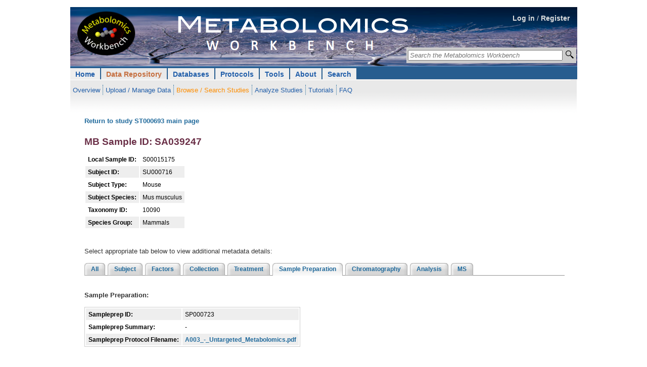

--- FILE ---
content_type: text/css
request_url: https://www.metabolomicsworkbench.org/common/style/null.css?%22{
body_size: 106
content:
/* blank file used to validate high pass filter. See http://tantek.com/CSS/Examples/highpass.html */


--- FILE ---
content_type: text/css
request_url: https://www.metabolomicsworkbench.org/common/includes/header/02/style/header.css
body_size: 741
content:

body {
	background: #fff;
	margin:0;
	padding:0;
}


#constrain {
	background: #fff;
	padding-bottom: 1px ;
	margin-top: 0 ;
}

#hdr .login-nav {
	background-position: left top;
	background-repeat: no-repeat;
	min-height: 143px;
	clear: both;
	position: relative;
	width:100%;
}

/* header navigation */
#hdr #header-nav {
	margin: 0;
	padding: 0;
	list-style-type: none;
	position: absolute;
	bottom:-2px;
	border-bottom: 1px solid #fff;
	left:0;
	width: 990px; /* dc 02/22/2013 prevent wrapping */
}

#hdr #header-nav .top-level {
	background: url(/images/tab_l.gif) no-repeat left top;
}

#hdr #header-nav li.hilite {
  background-image: url(/images/tab_l_hilite.gif);
}

#hdr #header-nav .top-level a.tl-link {
	float: left;
	background-color: #eeeeee;
	font-size: 100%;
	margin-right:2px;
	padding: 6px 10px;
	font-weight: normal;
	text-decoration: none;
	color: green;
}

#hdr #header-nav .hilite a.tl-link {
}

#hdr #header-nav a.tl-link:link, #hdr #header-nav a.tl-link:visited {
	color: #2634C6; /* (un?)visited link */
	color: #215EA9; /* base color */
	font-weight: bold;
	padding-top: 4px;
	padding-bottom: 0px;
	border-bottom: solid;
	border-color: #eeeeee;
}

#hdr #header-nav .hilite a.tl-link:link, #hdr #header-nav .hilite a.tl-link:visited {
  color: #C56D3D;
  background-image: url(/images/content_bg.gif);
}
/* end header navigation */

#hdr .login-nav .list {
	position: absolute;
	right: 18px;
	bottom: 5px;
	list-style:none;
	margin:0;
	padding:0;
	font-size:90%;
	width: 20%;
	z-index: 2;
}

#hdr .login-nav .list li {
	float: right;
}

#hdr .login-nav .list a {
	color:#fff;
	display: block;
	font-weight:bold;
	padding: 4px 10px 6px;
}

#hdr .login-nav .list .li1 a {
	background: url(/images/twitter_newbird_boxed_whiteonblue_24_24_custom_v2.png) no-repeat left center;
	padding-left: 24px;
}

#hdr .login-nav .list .li2 a {
	background: url(/images/email.gif) no-repeat left center;	
	padding-left: 22px;
	padding-right: 3px;
}

#hdr .login-nav .list .li3 a {
	background: url(/images/rss.gif) no-repeat left center;	
	padding-left: 20px;
}
